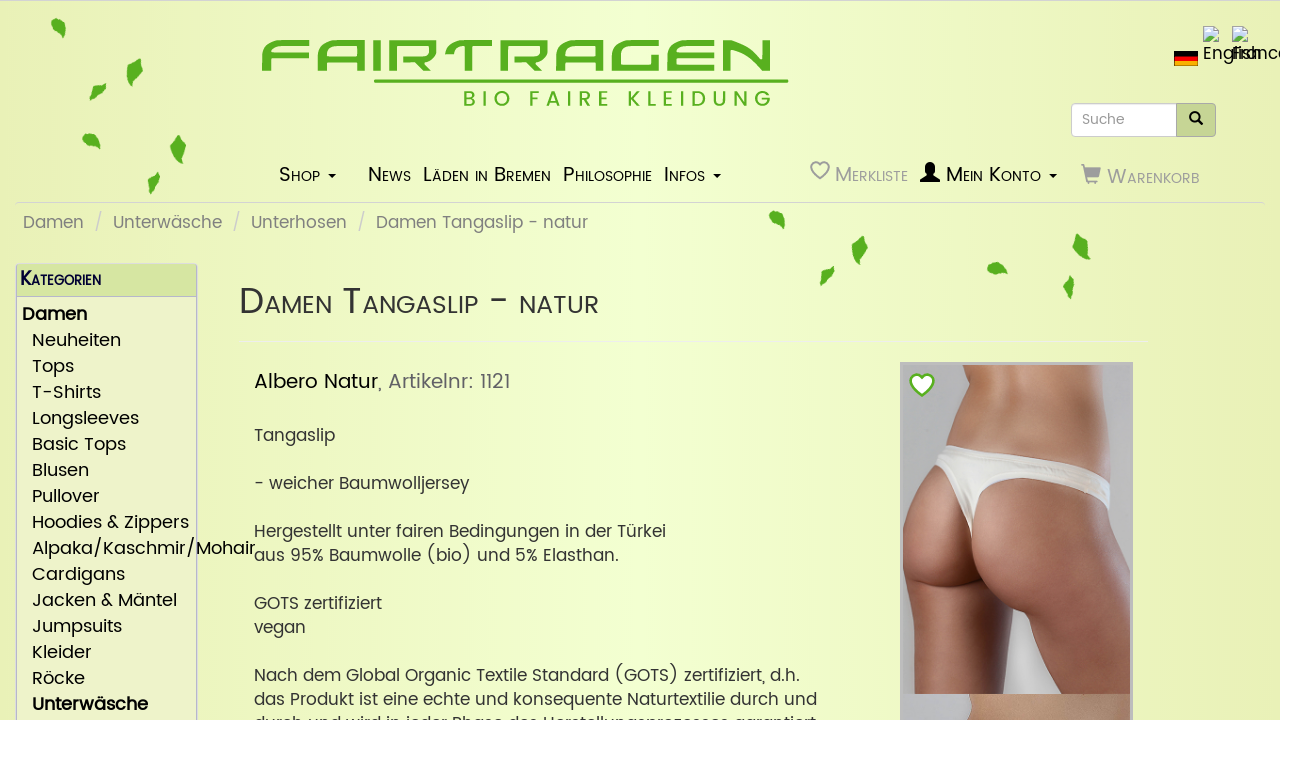

--- FILE ---
content_type: text/html; charset=UTF-8
request_url: https://www.fairtragen.de/product_info.php?products_id=31534
body_size: 5946
content:

<!DOCTYPE html>
<html dir="ltr" lang="de">
    <head>
        <meta charset="utf-8">
        <meta name="author" content="Leon Fellows">
        <meta http-equiv="X-UA-Compatible" content="IE=edge">
        <meta name="viewport" content="width=device-width, height=device-height, initial-scale=1.0">

        <link href="/css/style.min.css?v119" rel="stylesheet">
        
        <link rel="stylesheet" type="text/css" href="/css/swiper-bundle.min.css?v=2">
        <link rel="stylesheet" type="text/css" href="/css/swiper-user.min.css?v=2">
<link rel="search" type="application/opensearchdescription+xml" href="https://www.fairtragen.de/opensearch.php" title="fairtragen" >
<link rel="stylesheet" href="css/colorbox.min.css?v=3">
<meta name="description" lang="de" content="Tangaslip ">
<meta name="keywords" lang="de" content= "Albero Natur, Damen Tangaslip - natur
">
<link rel="canonical" href="https://www.fairtragen.de/product_info.php?products_id=31531">
<title>Albero Natur · Damen Tangaslip - natur
 | fairtragen</title>
<link rel="alternate" hreflang="x-default" href="https://www.fairtragen.de/product_info.php?products_id=31534">
<link rel="alternate" hreflang="de" href="https://www.fairtragen.de/product_info.php?products_id=31534&amp;language=de">
<link rel="alternate" hreflang="en" href="https://www.fairtragen.de/product_info.php?products_id=31534&amp;language=en">
<link rel="alternate" hreflang="fr" href="https://www.fairtragen.de/product_info.php?products_id=31534&amp;language=fr">

<!--add RSS autodiscovery-->
<link rel="alternate" type="application/rss+xml" title="fairtragen.de - News" href="/rss_news_de.php">

<link rel="apple-touch-icon" sizes="180x180" href="/apple-touch-icon.png">
<link rel="icon" type="image/png" href="/favicon-32x32.png" sizes="32x32">
<link rel="icon" type="image/png" href="/favicon-16x16.png" sizes="16x16">
<link rel="icon" href="favicon.ico" title="ico" type="image/x-icon">
<link rel="manifest" href="/manifest.json">
<meta name="msapplication-TileColor" content="#1f990c">
<meta name="msapplication-TileImage" content="/mstile-144x144.png">
<meta name="theme-color" content="#1f990c">
</head>

<body>
  <header class="fair-header">
    <div id="leaf1" class="leafs"></div>
    <div id="leaf2" class="leafs"></div>
    <div id="leaf3" class="leafs"></div>
    <div id="leaf4" class="leafs"></div>
    
<div id="storeLogo" class="col-xs-12 col-sm-6 col-lg-5"><div><a href="/"><img src="/images/german/logo_slim.svg" alt="fairtragen Logo" title="fairtragen Logo" width="760" height="100" class="img-responsive"></a></div></div>

<div class="search-and-languages">  <div class="languages-box"><ul class="list-inline" aria-label="choose language"><li><a href="https://www.fairtragen.de/product_info.php?products_id=31534&amp;language=de"><img src="/includes/languages/german/images/icon.gif" alt="Deutsch" title="Deutsch" width="24" height="15" class="img-responsive"></a></li><li><a href="https://www.fairtragen.de/product_info.php?products_id=31534&amp;language=en"><img src="/includes/languages/english/images/icon.gif" alt="English" title="English" width="24" height="15" class="img-responsive"></a></li><li><a href="https://www.fairtragen.de/product_info.php?products_id=31534&amp;language=fr"><img src="/includes/languages/french/images/icon.gif" alt="Francais" title="Francais" width="24" height="15" class="img-responsive"></a></li></ul></div><div class="searchbox-margin-lg pull-right"><form name="quick_find" action="https://www.fairtragen.de/advanced_search_result.php" method="get" autocomplete="on" id="quick_find_1" class="form-horizontal">    <div class="searchbar input-group" tabindex="0"><input type="text" name="keywords" required placeholder="Suche" aria-label="Suche" class="search-input form-control">        <span class="input-group-btn"><button type="submit" aria-label="Suche" class="search-icon btn btn-info"><i class="glyphicon glyphicon-search"></i></button></span>    </div></form></div><div class="clearfix"></div></div>
<div class="clearfix"></div>
            <div class="hidden-sm col-sm-2"></div>
            <nav class="col-xs-12 col-md-10 navbar navbar-no-corners navbar-no-margin">
            <div class="navbar-inverse navbar-fixed-top">
            <div>
            <button id="bs-navbar-collapse-11" type="button" class="navbar-toggle navbar-toggle-custom" data-toggle="dropdown">
                <span class="sr-only">Toggle Navigation</span>Infos <span class="caret"></span></button>
            <ul class="dropdown-menu dropdown-menu-right row" role="menu" aria-labelledby="bs-navbar-collapse-11"><li><a href="https://www.fairtragen.de/stores-bremen">Läden in Bremen</a></li><li><a href="https://www.fairtragen.de/philosophie">Philosophie</a></li><li class="dropdown"><a class="trigger dropdown-toggle" data-toggle="dropdown" href="#"><span>Infos Onlineshop</span> <span class="caret"></span></a><ul class="dropdown-menu sub-menu-right">      <li><a href="https://www.fairtragen.de/shipping">Versandkosten</a></li>      <li><a href="https://www.fairtragen.de/umtausch_retoure.php">Umtausch / Retoure</a></li>      <li><a href="https://www.fairtragen.de/verbraucherInfos.php">Verbraucherinfos</a></li>      <li><a href="https://www.fairtragen.de/payment-methods.php">Zahlungsarten</a></li>      <li><a href="https://www.fairtragen.de/widerruf.php">Widerruf</a></li>      <li><a href="https://www.fairtragen.de/conditions.php">Unsere AGB</a></li>      <li><a href="https://www.fairtragen.de/packstation.php">Packstation</a></li></ul></li><li><a href="https://www.fairtragen.de/news">News</a></li>      <li><a href="https://www.fairtragen.de/pflegeanleitung.php">Pflegeanleitung</a></li>      <li><a href="https://www.fairtragen.de/comics.php">Comics</a></li>      <li><a href="https://www.fairtragen.de/friends.php">Freunde</a></li></ul></div>
            <div>
            <button id="bs-navbar-collapse-0" aria-label="Shop Navigation" type="button" class="navbar-toggle navbar-toggle-custom navbar-toggle-0" data-toggle="dropdown">
            <span class="icon-bar"></span>
            <span class="icon-bar"></span>
            <span class="icon-bar"></span></button>
            <ul class="dropdown-menu row main-menu" role="menu" aria-labelledby="bs-navbar-collapse-0"><li><a class="trigger collapsed" href="https://www.fairtragen.de/?cPath=1"><strong>Damen</strong></a><ul class="dropdown-menu sub-menu"><li><a href="https://www.fairtragen.de/?cPath=1_202">Neuheiten</a></li><li><a href="https://www.fairtragen.de/?cPath=1_16">Tops</a></li><li><a href="https://www.fairtragen.de/?cPath=1_13">T-Shirts</a></li><li><a href="https://www.fairtragen.de/?cPath=1_14">Longsleeves</a></li><li><a class="trigger collapsed" href="https://www.fairtragen.de/?cPath=1_29">Basic Tops</a><ul class="dropdown-menu sub-menu"><li><a href="https://www.fairtragen.de/?cPath=1_29_26">- ärmellos</a></li><li><a href="https://www.fairtragen.de/?cPath=1_29_27">- kurzarm</a></li><li><a href="https://www.fairtragen.de/?cPath=1_29_28">- langarm</a></li></ul><li><a href="https://www.fairtragen.de/?cPath=1_17">Blusen</a></li><li><a class="trigger collapsed" href="https://www.fairtragen.de/?cPath=1_10">Pullover</a><ul class="dropdown-menu sub-menu"><li><a href="https://www.fairtragen.de/?cPath=1_10_186">Baumwoll-Strickpullover</a></li><li><a href="https://www.fairtragen.de/?cPath=1_10_187">Woll-Strickpullover</a></li><li><a href="https://www.fairtragen.de/?cPath=1_10_188">Sweatshirts</a></li></ul><li><a href="https://www.fairtragen.de/?cPath=1_25">Hoodies & Zippers</a></li><li><a href="https://www.fairtragen.de/?cPath=1_23">Alpaka/Kaschmir/Mohair</a></li><li><a href="https://www.fairtragen.de/?cPath=1_15">Cardigans</a></li><li><a class="trigger collapsed" href="https://www.fairtragen.de/?cPath=1_22">Jacken & Mäntel</a><ul class="dropdown-menu sub-menu"><li><a href="https://www.fairtragen.de/?cPath=1_22_1002">Winterjacken</a></li><li><a href="https://www.fairtragen.de/?cPath=1_22_1003">Leichte Jacken</a></li></ul><li><a href="https://www.fairtragen.de/?cPath=1_90">Jumpsuits</a></li><li><a href="https://www.fairtragen.de/?cPath=1_24">Kleider</a></li><li><a href="https://www.fairtragen.de/?cPath=1_21">Röcke</a></li><li><a class="trigger collapsed" href="https://www.fairtragen.de/?cPath=1_12"><strong>Unterwäsche</strong></a><ul class="dropdown-menu sub-menu"><li><a href="https://www.fairtragen.de/?cPath=1_12_121">Socken</a></li><li><a href="https://www.fairtragen.de/?cPath=1_12_122"><strong>Unterhosen</strong></a></li><li><a href="https://www.fairtragen.de/?cPath=1_12_123">Unterhemden</a></li><li><a href="https://www.fairtragen.de/?cPath=1_12_126">BHs</a></li><li><a href="https://www.fairtragen.de/?cPath=1_12_124">Nachtwäsche</a></li><li><a href="https://www.fairtragen.de/?cPath=1_12_127">Leggings</a></li><li><a href="https://www.fairtragen.de/?cPath=1_12_125">Wolle/Seide</a></li></ul><li><a class="trigger collapsed" href="https://www.fairtragen.de/?cPath=1_201">Hosen</a><ul class="dropdown-menu sub-menu"><li><a href="https://www.fairtragen.de/?cPath=1_201_19">Jeans</a></li><li><a href="https://www.fairtragen.de/?cPath=1_201_11">Stoffhosen</a></li><li><a href="https://www.fairtragen.de/?cPath=1_201_601">Jogginghosen</a></li><li><a href="https://www.fairtragen.de/?cPath=1_201_20">kurze Hosen</a></li></ul><li><a class="trigger collapsed" href="https://www.fairtragen.de/?cPath=1_18">Schuhe</a><ul class="dropdown-menu sub-menu"><li><a href="https://www.fairtragen.de/?cPath=1_18_183">Stiefel</a></li><li><a href="https://www.fairtragen.de/?cPath=1_18_182">Halbschuhe</a></li><li><a href="https://www.fairtragen.de/?cPath=1_18_184">Sneaker</a></li><li><a href="https://www.fairtragen.de/?cPath=1_18_185">Sandalen</a></li></ul></ul><li><a class="trigger collapsed" href="https://www.fairtragen.de/?cPath=2">Herren</a><ul class="dropdown-menu sub-menu"><li><a href="https://www.fairtragen.de/?cPath=2_404">Neuheiten</a></li><li><a class="trigger collapsed" href="https://www.fairtragen.de/?cPath=2_430">T-Shirts</a><ul class="dropdown-menu sub-menu"><li><a href="https://www.fairtragen.de/?cPath=2_430_33">- bedruckt</a></li><li><a href="https://www.fairtragen.de/?cPath=2_430_34">- unbedruckt</a></li></ul><li><a class="trigger collapsed" href="https://www.fairtragen.de/?cPath=2_37">Hemden & Polos</a><ul class="dropdown-menu sub-menu"><li><a href="https://www.fairtragen.de/?cPath=2_37_371">Hemden - langarm</a></li><li><a href="https://www.fairtragen.de/?cPath=2_37_372">Hemden - kurzarm</a></li><li><a href="https://www.fairtragen.de/?cPath=2_37_373">Poloshirts</a></li></ul><li><a href="https://www.fairtragen.de/?cPath=2_39">Longsleeves</a></li><li><a class="trigger collapsed" href="https://www.fairtragen.de/?cPath=2_30">Pullover</a><ul class="dropdown-menu sub-menu"><li><a href="https://www.fairtragen.de/?cPath=2_30_374">Baumwoll-Strickpullover</a></li><li><a href="https://www.fairtragen.de/?cPath=2_30_375">Woll-Strickpullover</a></li><li><a href="https://www.fairtragen.de/?cPath=2_30_376">Sweatshirts</a></li></ul><li><a href="https://www.fairtragen.de/?cPath=2_41">Hoodies & Zippers</a></li><li><a class="trigger collapsed" href="https://www.fairtragen.de/?cPath=2_38">Jacken</a><ul class="dropdown-menu sub-menu"><li><a href="https://www.fairtragen.de/?cPath=2_38_1000">Winterjacken</a></li><li><a href="https://www.fairtragen.de/?cPath=2_38_1001">Leichte Jacken</a></li></ul><li><a class="trigger collapsed" href="https://www.fairtragen.de/?cPath=2_401">Hosen</a><ul class="dropdown-menu sub-menu"><li><a href="https://www.fairtragen.de/?cPath=2_401_40">Jeans</a></li><li><a href="https://www.fairtragen.de/?cPath=2_401_31">Stoffhosen</a></li><li><a href="https://www.fairtragen.de/?cPath=2_401_600">Jogginghosen</a></li><li><a href="https://www.fairtragen.de/?cPath=2_401_35">kurze Hosen</a></li></ul><li><a class="trigger collapsed" href="https://www.fairtragen.de/?cPath=2_32">Unterwäsche</a><ul class="dropdown-menu sub-menu"><li><a href="https://www.fairtragen.de/?cPath=2_32_221">Socken</a></li><li><a href="https://www.fairtragen.de/?cPath=2_32_222">Unterhosen</a></li><li><a href="https://www.fairtragen.de/?cPath=2_32_223">Unterhemden</a></li><li><a href="https://www.fairtragen.de/?cPath=2_32_225">Wolle/Seide</a></li></ul><li><a class="trigger collapsed" href="https://www.fairtragen.de/?cPath=2_36">Schuhe</a><ul class="dropdown-menu sub-menu"><li><a href="https://www.fairtragen.de/?cPath=2_36_363">hohe Schuhe</a></li><li><a href="https://www.fairtragen.de/?cPath=2_36_362">Halbschuhe</a></li><li><a href="https://www.fairtragen.de/?cPath=2_36_364">Sneaker</a></li><li><a href="https://www.fairtragen.de/?cPath=2_36_365">Sandalen</a></li></ul></ul><li><a class="trigger collapsed" href="https://www.fairtragen.de/?cPath=3">Babys & Kleinkinder</a><ul class="dropdown-menu sub-menu"><li><a href="https://www.fairtragen.de/?cPath=3_303">Neuheiten</a></li><li><a href="https://www.fairtragen.de/?cPath=3_50">Pullover</a></li><li><a href="https://www.fairtragen.de/?cPath=3_51">Hosen</a></li><li><a href="https://www.fairtragen.de/?cPath=3_52">Unterwäsche</a></li><li><a href="https://www.fairtragen.de/?cPath=3_53">T-Shirts / Kleider</a></li><li><a href="https://www.fairtragen.de/?cPath=3_54">Mützen & Handschuhe</a></li><li><a href="https://www.fairtragen.de/?cPath=3_56">Jacken</a></li><li><a href="https://www.fairtragen.de/?cPath=3_58">Overalls</a></li></ul><li><a class="trigger collapsed" href="https://www.fairtragen.de/?cPath=5">Accessoires</a><ul class="dropdown-menu sub-menu"><li><a href="https://www.fairtragen.de/?cPath=5_70">Schals & Halstücher</a></li><li><a href="https://www.fairtragen.de/?cPath=5_92">Handschuhe</a></li><li><a href="https://www.fairtragen.de/?cPath=5_77">Mützen & Stirnbänder</a></li><li><a href="https://www.fairtragen.de/?cPath=5_91">Caps</a></li><li><a href="https://www.fairtragen.de/?cPath=5_71">Rucksäcke / Taschen</a></li><li><a href="https://www.fairtragen.de/?cPath=5_74">Schmuck</a></li><li><a href="https://www.fairtragen.de/?cPath=5_75">Gürtel</a></li></ul><li><a class="trigger collapsed" href="https://www.fairtragen.de/?cPath=9">Haushalt</a><ul class="dropdown-menu sub-menu"><li><a href="https://www.fairtragen.de/?cPath=9_112">Schlafzimmer</a></li><li><a href="https://www.fairtragen.de/?cPath=9_111">Küche</a></li><li><a href="https://www.fairtragen.de/?cPath=9_110">Bad</a></li></ul><li><a href="https://www.fairtragen.de/?cPath=6">Gutscheine</a></li><li><a class="trigger collapsed" href="https://www.fairtragen.de/?cPath=7">Dies & Das</a><ul class="dropdown-menu sub-menu"><li><a href="https://www.fairtragen.de/?cPath=7_133">Tüten und Aufkleber</a></li><li><a href="https://www.fairtragen.de/?cPath=7_72">Spielzeug / Kissen</a></li><li><a href="https://www.fairtragen.de/?cPath=7_130">Kaffee / Tee</a></li></ul><li><a class="trigger collapsed" href="https://www.fairtragen.de/?cPath=8">Sale</a><ul class="dropdown-menu sub-menu"><li><a href="https://www.fairtragen.de/?cPath=8_80">Damen</a></li><li><a href="https://www.fairtragen.de/?cPath=8_81">Herren</a></li></ul><li><a class="trigger collapsed" href="https://www.fairtragen.de/?cPath=500">Neuheiten</a><ul class="dropdown-menu sub-menu"><li><a href="https://www.fairtragen.de/?cPath=500_510"> - für Damen</a></li><li><a href="https://www.fairtragen.de/?cPath=500_520"> - für Herren</a></li></ul></ul>
        </div>
    </div>
    <div class="hidden collapse navbar-collapse navbar-inverse" id="bs-navbar-collapse-1">
        <div class="container-fluid"><ul class="nav navbar-nav"><li class="btn-shop"><button id="bs-navbar-collapse-3" type="button" class="navbar-toggle navbar-toggle-custom navbar-toggle-0 visible-sm visible-md visible-lg btn-menu-sm" data-toggle="dropdown"><span>Shop</span> <span class="caret"></span></button>
            <ul class="dropdown-menu" role="menu" aria-labelledby="bs-navbar-collapse-3"><li><a class="trigger collapsed" href="https://www.fairtragen.de/?cPath=1"><strong>Damen</strong></a><ul class="dropdown-menu sub-menu"><li><a href="https://www.fairtragen.de/?cPath=1_202">Neuheiten</a></li><li><a href="https://www.fairtragen.de/?cPath=1_16">Tops</a></li><li><a href="https://www.fairtragen.de/?cPath=1_13">T-Shirts</a></li><li><a href="https://www.fairtragen.de/?cPath=1_14">Longsleeves</a></li><li><a class="trigger collapsed" href="https://www.fairtragen.de/?cPath=1_29">Basic Tops</a><ul class="dropdown-menu sub-menu"><li><a href="https://www.fairtragen.de/?cPath=1_29_26">- ärmellos</a></li><li><a href="https://www.fairtragen.de/?cPath=1_29_27">- kurzarm</a></li><li><a href="https://www.fairtragen.de/?cPath=1_29_28">- langarm</a></li></ul><li><a href="https://www.fairtragen.de/?cPath=1_17">Blusen</a></li><li><a class="trigger collapsed" href="https://www.fairtragen.de/?cPath=1_10">Pullover</a><ul class="dropdown-menu sub-menu"><li><a href="https://www.fairtragen.de/?cPath=1_10_186">Baumwoll-Strickpullover</a></li><li><a href="https://www.fairtragen.de/?cPath=1_10_187">Woll-Strickpullover</a></li><li><a href="https://www.fairtragen.de/?cPath=1_10_188">Sweatshirts</a></li></ul><li><a href="https://www.fairtragen.de/?cPath=1_25">Hoodies & Zippers</a></li><li><a href="https://www.fairtragen.de/?cPath=1_23">Alpaka/Kaschmir/Mohair</a></li><li><a href="https://www.fairtragen.de/?cPath=1_15">Cardigans</a></li><li><a class="trigger collapsed" href="https://www.fairtragen.de/?cPath=1_22">Jacken & Mäntel</a><ul class="dropdown-menu sub-menu"><li><a href="https://www.fairtragen.de/?cPath=1_22_1002">Winterjacken</a></li><li><a href="https://www.fairtragen.de/?cPath=1_22_1003">Leichte Jacken</a></li></ul><li><a href="https://www.fairtragen.de/?cPath=1_90">Jumpsuits</a></li><li><a href="https://www.fairtragen.de/?cPath=1_24">Kleider</a></li><li><a href="https://www.fairtragen.de/?cPath=1_21">Röcke</a></li><li><a class="trigger collapsed" href="https://www.fairtragen.de/?cPath=1_12"><strong>Unterwäsche</strong></a><ul class="dropdown-menu sub-menu"><li><a href="https://www.fairtragen.de/?cPath=1_12_121">Socken</a></li><li><a href="https://www.fairtragen.de/?cPath=1_12_122"><strong>Unterhosen</strong></a></li><li><a href="https://www.fairtragen.de/?cPath=1_12_123">Unterhemden</a></li><li><a href="https://www.fairtragen.de/?cPath=1_12_126">BHs</a></li><li><a href="https://www.fairtragen.de/?cPath=1_12_124">Nachtwäsche</a></li><li><a href="https://www.fairtragen.de/?cPath=1_12_127">Leggings</a></li><li><a href="https://www.fairtragen.de/?cPath=1_12_125">Wolle/Seide</a></li></ul><li><a class="trigger collapsed" href="https://www.fairtragen.de/?cPath=1_201">Hosen</a><ul class="dropdown-menu sub-menu"><li><a href="https://www.fairtragen.de/?cPath=1_201_19">Jeans</a></li><li><a href="https://www.fairtragen.de/?cPath=1_201_11">Stoffhosen</a></li><li><a href="https://www.fairtragen.de/?cPath=1_201_601">Jogginghosen</a></li><li><a href="https://www.fairtragen.de/?cPath=1_201_20">kurze Hosen</a></li></ul><li><a class="trigger collapsed" href="https://www.fairtragen.de/?cPath=1_18">Schuhe</a><ul class="dropdown-menu sub-menu"><li><a href="https://www.fairtragen.de/?cPath=1_18_183">Stiefel</a></li><li><a href="https://www.fairtragen.de/?cPath=1_18_182">Halbschuhe</a></li><li><a href="https://www.fairtragen.de/?cPath=1_18_184">Sneaker</a></li><li><a href="https://www.fairtragen.de/?cPath=1_18_185">Sandalen</a></li></ul></ul><li><a class="trigger collapsed" href="https://www.fairtragen.de/?cPath=2">Herren</a><ul class="dropdown-menu sub-menu"><li><a href="https://www.fairtragen.de/?cPath=2_404">Neuheiten</a></li><li><a class="trigger collapsed" href="https://www.fairtragen.de/?cPath=2_430">T-Shirts</a><ul class="dropdown-menu sub-menu"><li><a href="https://www.fairtragen.de/?cPath=2_430_33">- bedruckt</a></li><li><a href="https://www.fairtragen.de/?cPath=2_430_34">- unbedruckt</a></li></ul><li><a class="trigger collapsed" href="https://www.fairtragen.de/?cPath=2_37">Hemden & Polos</a><ul class="dropdown-menu sub-menu"><li><a href="https://www.fairtragen.de/?cPath=2_37_371">Hemden - langarm</a></li><li><a href="https://www.fairtragen.de/?cPath=2_37_372">Hemden - kurzarm</a></li><li><a href="https://www.fairtragen.de/?cPath=2_37_373">Poloshirts</a></li></ul><li><a href="https://www.fairtragen.de/?cPath=2_39">Longsleeves</a></li><li><a class="trigger collapsed" href="https://www.fairtragen.de/?cPath=2_30">Pullover</a><ul class="dropdown-menu sub-menu"><li><a href="https://www.fairtragen.de/?cPath=2_30_374">Baumwoll-Strickpullover</a></li><li><a href="https://www.fairtragen.de/?cPath=2_30_375">Woll-Strickpullover</a></li><li><a href="https://www.fairtragen.de/?cPath=2_30_376">Sweatshirts</a></li></ul><li><a href="https://www.fairtragen.de/?cPath=2_41">Hoodies & Zippers</a></li><li><a class="trigger collapsed" href="https://www.fairtragen.de/?cPath=2_38">Jacken</a><ul class="dropdown-menu sub-menu"><li><a href="https://www.fairtragen.de/?cPath=2_38_1000">Winterjacken</a></li><li><a href="https://www.fairtragen.de/?cPath=2_38_1001">Leichte Jacken</a></li></ul><li><a class="trigger collapsed" href="https://www.fairtragen.de/?cPath=2_401">Hosen</a><ul class="dropdown-menu sub-menu"><li><a href="https://www.fairtragen.de/?cPath=2_401_40">Jeans</a></li><li><a href="https://www.fairtragen.de/?cPath=2_401_31">Stoffhosen</a></li><li><a href="https://www.fairtragen.de/?cPath=2_401_600">Jogginghosen</a></li><li><a href="https://www.fairtragen.de/?cPath=2_401_35">kurze Hosen</a></li></ul><li><a class="trigger collapsed" href="https://www.fairtragen.de/?cPath=2_32">Unterwäsche</a><ul class="dropdown-menu sub-menu"><li><a href="https://www.fairtragen.de/?cPath=2_32_221">Socken</a></li><li><a href="https://www.fairtragen.de/?cPath=2_32_222">Unterhosen</a></li><li><a href="https://www.fairtragen.de/?cPath=2_32_223">Unterhemden</a></li><li><a href="https://www.fairtragen.de/?cPath=2_32_225">Wolle/Seide</a></li></ul><li><a class="trigger collapsed" href="https://www.fairtragen.de/?cPath=2_36">Schuhe</a><ul class="dropdown-menu sub-menu"><li><a href="https://www.fairtragen.de/?cPath=2_36_363">hohe Schuhe</a></li><li><a href="https://www.fairtragen.de/?cPath=2_36_362">Halbschuhe</a></li><li><a href="https://www.fairtragen.de/?cPath=2_36_364">Sneaker</a></li><li><a href="https://www.fairtragen.de/?cPath=2_36_365">Sandalen</a></li></ul></ul><li><a class="trigger collapsed" href="https://www.fairtragen.de/?cPath=3">Babys & Kleinkinder</a><ul class="dropdown-menu sub-menu"><li><a href="https://www.fairtragen.de/?cPath=3_303">Neuheiten</a></li><li><a href="https://www.fairtragen.de/?cPath=3_50">Pullover</a></li><li><a href="https://www.fairtragen.de/?cPath=3_51">Hosen</a></li><li><a href="https://www.fairtragen.de/?cPath=3_52">Unterwäsche</a></li><li><a href="https://www.fairtragen.de/?cPath=3_53">T-Shirts / Kleider</a></li><li><a href="https://www.fairtragen.de/?cPath=3_54">Mützen & Handschuhe</a></li><li><a href="https://www.fairtragen.de/?cPath=3_56">Jacken</a></li><li><a href="https://www.fairtragen.de/?cPath=3_58">Overalls</a></li></ul><li><a class="trigger collapsed" href="https://www.fairtragen.de/?cPath=5">Accessoires</a><ul class="dropdown-menu sub-menu"><li><a href="https://www.fairtragen.de/?cPath=5_70">Schals & Halstücher</a></li><li><a href="https://www.fairtragen.de/?cPath=5_92">Handschuhe</a></li><li><a href="https://www.fairtragen.de/?cPath=5_77">Mützen & Stirnbänder</a></li><li><a href="https://www.fairtragen.de/?cPath=5_91">Caps</a></li><li><a href="https://www.fairtragen.de/?cPath=5_71">Rucksäcke / Taschen</a></li><li><a href="https://www.fairtragen.de/?cPath=5_74">Schmuck</a></li><li><a href="https://www.fairtragen.de/?cPath=5_75">Gürtel</a></li></ul><li><a class="trigger collapsed" href="https://www.fairtragen.de/?cPath=9">Haushalt</a><ul class="dropdown-menu sub-menu"><li><a href="https://www.fairtragen.de/?cPath=9_112">Schlafzimmer</a></li><li><a href="https://www.fairtragen.de/?cPath=9_111">Küche</a></li><li><a href="https://www.fairtragen.de/?cPath=9_110">Bad</a></li></ul><li><a href="https://www.fairtragen.de/?cPath=6">Gutscheine</a></li><li><a class="trigger collapsed" href="https://www.fairtragen.de/?cPath=7">Dies & Das</a><ul class="dropdown-menu sub-menu"><li><a href="https://www.fairtragen.de/?cPath=7_133">Tüten und Aufkleber</a></li><li><a href="https://www.fairtragen.de/?cPath=7_72">Spielzeug / Kissen</a></li><li><a href="https://www.fairtragen.de/?cPath=7_130">Kaffee / Tee</a></li></ul><li><a class="trigger collapsed" href="https://www.fairtragen.de/?cPath=8">Sale</a><ul class="dropdown-menu sub-menu"><li><a href="https://www.fairtragen.de/?cPath=8_80">Damen</a></li><li><a href="https://www.fairtragen.de/?cPath=8_81">Herren</a></li></ul><li><a class="trigger collapsed" href="https://www.fairtragen.de/?cPath=500">Neuheiten</a><ul class="dropdown-menu sub-menu"><li><a href="https://www.fairtragen.de/?cPath=500_510"> - für Damen</a></li><li><a href="https://www.fairtragen.de/?cPath=500_520"> - für Herren</a></li></ul></ul></li><li><a href="https://www.fairtragen.de/news">News</a></li><li><a href="https://www.fairtragen.de/stores-bremen">Läden in Bremen</a></li><li><a href="https://www.fairtragen.de/philosophie">Philosophie</a></li><li class="dropdown"><a class="trigger dropdown-toggle" data-toggle="dropdown" href="#"><span>Infos</span> <span class="caret"></span></a><ul class="dropdown-menu sub-menu-right">      <li><a href="https://www.fairtragen.de/shipping">Versandkosten</a></li>      <li><a href="https://www.fairtragen.de/umtausch_retoure.php">Umtausch / Retoure</a></li>      <li><a href="https://www.fairtragen.de/verbraucherInfos.php">Verbraucherinfos</a></li>      <li><a href="https://www.fairtragen.de/payment-methods.php">Zahlungsarten</a></li>      <li><a href="https://www.fairtragen.de/widerruf.php">Widerruf</a></li>      <li><a href="https://www.fairtragen.de/conditions.php">Unsere AGB</a></li>      <li><a href="https://www.fairtragen.de/packstation.php">Packstation</a></li>      <li><a href="https://www.fairtragen.de/pflegeanleitung.php">Pflegeanleitung</a></li>      <li><a href="https://www.fairtragen.de/comics.php">Comics</a></li>      <li><a href="https://www.fairtragen.de/friends.php">Freunde</a></li></ul></li></ul>
            <ul class="nav navbar-nav navbar-right"><li class="nav-wishlist"><a title="Meine Merkliste ansehen" href="https://www.fairtragen.de/wishlist.php"><svg xmlns="http://www.w3.org/2000/svg" class="disabled wish-heart" viewBox="0 0 16 16"><path d="m8 2.748-.717-.737C5.6.281 2.514.878 1.4 3.053c-.523 1.023-.641 2.5.314 4.385.92 1.815 2.834 3.989 6.286 6.357 3.452-2.368 5.365-4.542 6.286-6.357.955-1.886.838-3.362.314-4.385C13.486.878 10.4.28 8.717 2.01z"/></svg><span class="hidden icon-amount">0</span><span class="disabled hidden-xs hidden-sm hidden-md">Merkliste</span></a></li><li class="nav navbar-text pull-right"><i class="glyphicon glyphicon-shopping-cart"></i><span class="hidden-xs"> Warenkorb</span></li><li class="dropdown">
                    <a class="trigger dropdown-toggle" data-toggle="dropdown" href="#" aria-label="Mein Konto">
                    <i class="glyphicon glyphicon-user"></i>
                    <span class="hidden-xs hidden-sm hidden-md"> Mein Konto</span> <span class="caret"></span></a>
                    <ul class="dropdown-menu sub-menu-right"><li><a href="https://www.fairtragen.de/login.php">Anmelden</a><li><a href="https://www.fairtragen.de/create_account.php">Neukund:in</a><li class="divider"></li><li><a href="https://www.fairtragen.de/account.php">Mein Konto</a></li><li><a href="https://www.fairtragen.de/account_history.php">Bestellungen</a></li><li><a href="https://www.fairtragen.de/address_book.php">Adressdaten</a></li><li><a href="https://www.fairtragen.de/account_password.php">Passwort ändern</a></li></ul>
                </li></ul>
        </div>
    </div>
</nav>
<div class="clearfix"></div>
<div class="clearfix"></div><div class="col-sm-12"><ol class="breadcrumb"><li><a href="https://www.fairtragen.de/?cPath=1">Damen</a></li>
<li><a href="https://www.fairtragen.de/?cPath=1_12">Unterwäsche</a></li>
<li><a href="https://www.fairtragen.de/?cPath=1_12_122">Unterhosen</a></li>
<li><a href="https://www.fairtragen.de/product_info.php?cPath=1_12_122&amp;products_id=31534">Damen Tangaslip - natur</a></li>
</ol></div><div class="clearfix"></div><div class="clearfix"></div>

  </header>
  <main id="bodyWrapper" class="container-fluid main-content">
    <div class="row">

      <div id="bodyContent" class="col-md-9 col-md-push-3 col-lg-9 col-lg-push-2 products-listing-container">
<script src="includes/refresh_product-info.min.js?v2"></script>


	<div itemscope itemtype="https://schema.org/Product">
	
    <div class="page-header">
        <h1 itemprop="name">Damen Tangaslip - natur</h1>
    </div>

    
    
        <div class="product-info-img col-xs-12 col-sm-4 pull-right">
            <div id="piGal" data-imgcount="11">
                <div class="wishlist">
                    <button aria-label="toggle wishlist"
                      data-product-id="31534"   
                      onclick="toggleWishlist(this, event)">
                    <svg xmlns="http://www.w3.org/2000/svg"
                      class="wish-heart" viewBox="0 0 16 16">
                      <path d="m8 2.748-.717-.737C5.6.281 2.514.878 1.4 3.053c-.523 1.023-.641 2.5.314 4.385.92 1.815 2.834 3.989 6.286 6.357 3.452-2.368 5.365-4.542 6.286-6.357.955-1.886.838-3.362.314-4.385C13.486.878 10.4.28 8.717 2.01z"/>                    </svg>
                  </button>
                </div>
                
                <img src="/images/kleidung/140320/1121-03h.jpg" alt="" loading="lazy" width="482" height="700" class="img-responsive" id="piGalImg_1" itemprop="image"><img src="/images/kleidung/140320/1121-03v-2.jpg" alt="" loading="lazy" width="482" height="700" class="img-responsive" id="piGalImg_2" itemprop="image">            </div>

               
    </div>

    <div class="product-info-text col-xs-12 col-sm-8">
        <h4>
            
    <a href="https://www.fairtragen.de/index.php?manufacturers_id=74" title="weitere Produkte von Albero Natur">Albero Natur</a>, Artikelnr: 1121<br><br>        </h4>
        <p>
            Tangaslip<br><br>- weicher Baumwolljersey<br><br>Hergestellt unter fairen Bedingungen in der T&uuml;rkei<br>aus 95% Baumwolle (bio) und 5% Elasthan.<br><br>GOTS zertifiziert<br>vegan<br><br>Nach dem Global Organic Textile Standard (GOTS) zertifiziert, d.h. das Produkt ist eine echte und konsequente Naturtextilie durch und durch und wird in jeder Phase des Herstellungsprozesses garantiert &ouml;kologisch, sozial und fair produziert - vom Saatgut bis zum fertigen Textil.        </p>
    </div>

    <div class="product-info-button col-xs-12 col-sm-8">
        <div class="parent"><div id="price_field">12,90&nbsp;€</div><div itemprop="offers" itemscope itemtype="https://schema.org/Offer"><meta itemprop="price" content="12.9"><meta itemprop="priceCurrency" content="EUR"><link itemprop="availability" href="https://schema.org/InStock"><link itemprop="url" href="https://www.fairtragen.de/product_info.php?products_id=31534"></div></div>
        <div class="clearfix"></div>

                    <p></p>
            <form name="cart_quantity" action="https://www.fairtragen.de/product_info.php?products_id=31534&amp;action=add_product" method="post" autocomplete="on" id="cart_quantity" class="form-horizontal"><input type="hidden" name="products_id" value="31534">            <div class="size-field">
                <label for="size">Größe:</label>&nbsp;
                <select name="size" id="size" required style="width: 200px;" onchange="refreshSize()" class="form-control"><option value="">bitte wählen</option><option value="31531">L</option><option value="31534">M</option><option value="31537">S</option></select>            </div>
            
            <div class="clearfix"></div>
            <div class="buttonSet">
                <span class="buttonAction"><button  type="submit" form="cart_quantity" class="btn btn-default pull-right"> <span class="glyphicon glyphicon-shopping-cart"></span> In den Warenkorb</button></span>
            </div>
            </form>
            </div>

            <div class="clearfix"></div>

            <div class="contentText">
              <div class="store-availability">
              <h4 id="store-availability">Dieser Artikel ist auch verfügbar in unserer <a href="store-bremen-innenstadt">Filiale in der Museumstraße</a>.<br><br>              </h4>
              <div class="clearfix"></div>
            </div>

              <div class="smallText">
                <p>
                  Angaben gemäß Produktsicherheitsverordnung:<br>Leela Cotton Naturtextilien Handels GmbH &middot; Georg-Wulf-Str. 15 &middot; 28199 &middot; Bremen &middot; Deutschland &middot; info@alberonatur.de                </p>
              </div>

              <div class="smallText shipping-info"><p>
                  Preis inkl. aktueller USt. und zuzüglich <a href="shipping.php" class="disclaimerLink"><u>Versandkosten</u></a>. <br>Lieferzeit innerhalb Deutschlands: bis zu 2 Tage. Weitere Staaten hier: <a href="verbraucherInfos.php" class="disclaimerLink"><u>Lieferzeit</u></a></p></div>

            </div>

            
    
        <br />

        <div class="also-purchased">
            <h3>Kunden, die dieses Produkt gekauft haben, haben auch folgende Produkte gekauft:</h3>
        </div>
        
        <div class="row">
            <div class="col-sm-6 col-md-4">  <div class="img-responsive">    <a href="https://www.fairtragen.de/product_info.php?products_id=31529"><img src="images/imagecache/140320_1121-01h-2.jpg?version=small2" alt="Damen Tangaslip - schwarz" title="Damen Tangaslip - schwarz" loading="lazy" width="309" height="449" class="img-responsive"></a>    <div class="caption">      <h5 class="text-center"><a href="https://www.fairtragen.de/product_info.php?products_id=31529">Damen Tangaslip - schwarz</a></h5>    </div>  </div></div><div class="col-sm-6 col-md-4">  <div class="img-responsive">    <a href="https://www.fairtragen.de/product_info.php?products_id=36015"><img src="images/imagecache/251121_1511-02s_134_22.jpg?version=small2" alt="Damen Bustier - grau" title="Damen Bustier - grau" loading="lazy" width="310" height="450" class="img-responsive"></a>    <div class="caption">      <h5 class="text-center"><a href="https://www.fairtragen.de/product_info.php?products_id=36015">Damen Bustier - grau</a></h5>    </div>  </div></div><div class="col-sm-6 col-md-4">  <div class="img-responsive">    <a href="https://www.fairtragen.de/product_info.php?products_id=31561"><img src="images/imagecache/251121_1141-01v-2_d_29.jpg?version=small2" alt="Damen Boyshort - grau" title="Damen Boyshort - grau" loading="lazy" width="310" height="450" class="img-responsive"></a>    <div class="caption">      <h5 class="text-center"><a href="https://www.fairtragen.de/product_info.php?products_id=31561">Damen Boyshort - grau</a></h5>    </div>  </div></div><div class="col-sm-6 col-md-4">  <div class="img-responsive">    <a href="https://www.fairtragen.de/product_info.php?products_id=31501"><img src="images/imagecache/140320_1111-01v.jpg?version=small2" alt="Damenslip mit Spitze - dunkelblau/rosa" title="Damenslip mit Spitze - dunkelblau/rosa" loading="lazy" width="309" height="449" class="img-responsive"></a>    <div class="caption">      <h5 class="text-center"><a href="https://www.fairtragen.de/product_info.php?products_id=31501">Damenslip mit Spitze - dunkelblau/rosa</a></h5>    </div>  </div></div><div class="col-sm-6 col-md-4">  <div class="img-responsive">    <a href="https://www.fairtragen.de/product_info.php?products_id=62945"><img src="images/imagecache/251121_AB_1131-15-1_27.jpg?version=small2" alt="Damen Hipster mit Spitze - weiß/rot/schwarz gestreift" title="Damen Hipster mit Spitze - weiß/rot/schwarz gestreift" loading="lazy" width="310" height="450" class="img-responsive"></a>    <div class="caption">      <h5 class="text-center"><a href="https://www.fairtragen.de/product_info.php?products_id=62945">Damen Hipster mit Spitze - weiß/rot/schwarz gestreift</a></h5>    </div>  </div></div><div class="col-sm-6 col-md-4">  <div class="img-responsive">    <a href="https://www.fairtragen.de/product_info.php?products_id=35964"><img src="images/imagecache/150629_-Ns1TA0wodbz_36.jpg?version=small2" alt="Pants - schwarz" title="Pants - schwarz" loading="lazy" width="337" height="449" class="img-responsive"></a>    <div class="caption">      <h5 class="text-center"><a href="https://www.fairtragen.de/product_info.php?products_id=35964">Pants - schwarz</a></h5>    </div>  </div></div>        </div>


        </div>
<script src="includes/modules/sort-n-filter-n-wishlist.min.js"></script>

      </div> <!-- bodyContent //-->


      <div id="columnLeft" class="col-md-3 col-md-pull-9 col-lg-2 col-lg-pull-9">
        <div class="panel panel-default">  <div class="panel-heading">Kategorien</div>  <div class="panel-body"><ul class="nav nav-list"><li><a href="https://www.fairtragen.de/?cPath=1"><strong>Damen</strong></a><ul class="nav nav-list"><li><a href="https://www.fairtragen.de/?cPath=1_202">&nbsp;&nbsp;Neuheiten</a></li><li><a href="https://www.fairtragen.de/?cPath=1_16">&nbsp;&nbsp;Tops</a></li><li><a href="https://www.fairtragen.de/?cPath=1_13">&nbsp;&nbsp;T-Shirts</a></li><li><a href="https://www.fairtragen.de/?cPath=1_14">&nbsp;&nbsp;Longsleeves</a></li><li><a href="https://www.fairtragen.de/?cPath=1_29">&nbsp;&nbsp;Basic Tops</a></li><li><a href="https://www.fairtragen.de/?cPath=1_17">&nbsp;&nbsp;Blusen</a></li><li><a href="https://www.fairtragen.de/?cPath=1_10">&nbsp;&nbsp;Pullover</a></li><li><a href="https://www.fairtragen.de/?cPath=1_25">&nbsp;&nbsp;Hoodies & Zippers</a></li><li><a href="https://www.fairtragen.de/?cPath=1_23">&nbsp;&nbsp;Alpaka/Kaschmir/Mohair</a></li><li><a href="https://www.fairtragen.de/?cPath=1_15">&nbsp;&nbsp;Cardigans</a></li><li><a href="https://www.fairtragen.de/?cPath=1_22">&nbsp;&nbsp;Jacken & Mäntel</a></li><li><a href="https://www.fairtragen.de/?cPath=1_90">&nbsp;&nbsp;Jumpsuits</a></li><li><a href="https://www.fairtragen.de/?cPath=1_24">&nbsp;&nbsp;Kleider</a></li><li><a href="https://www.fairtragen.de/?cPath=1_21">&nbsp;&nbsp;Röcke</a></li><li><a href="https://www.fairtragen.de/?cPath=1_12">&nbsp;&nbsp;<strong>Unterwäsche</strong></a><ul class="nav nav-list"><li><a href="https://www.fairtragen.de/?cPath=1_12_121">&nbsp;&nbsp;&nbsp;&nbsp;Socken</a></li><li><a href="https://www.fairtragen.de/?cPath=1_12_122">&nbsp;&nbsp;&nbsp;&nbsp;<strong>Unterhosen</strong></a></li><li><a href="https://www.fairtragen.de/?cPath=1_12_123">&nbsp;&nbsp;&nbsp;&nbsp;Unterhemden</a></li><li><a href="https://www.fairtragen.de/?cPath=1_12_126">&nbsp;&nbsp;&nbsp;&nbsp;BHs</a></li><li><a href="https://www.fairtragen.de/?cPath=1_12_124">&nbsp;&nbsp;&nbsp;&nbsp;Nachtwäsche</a></li><li><a href="https://www.fairtragen.de/?cPath=1_12_127">&nbsp;&nbsp;&nbsp;&nbsp;Leggings</a></li><li><a href="https://www.fairtragen.de/?cPath=1_12_125">&nbsp;&nbsp;&nbsp;&nbsp;Wolle/Seide</a></li></ul></li><li><a href="https://www.fairtragen.de/?cPath=1_201">&nbsp;&nbsp;Hosen</a></li><li><a href="https://www.fairtragen.de/?cPath=1_18">&nbsp;&nbsp;Schuhe</a></li></ul></li><li><a href="https://www.fairtragen.de/?cPath=2">Herren</a></li><li><a href="https://www.fairtragen.de/?cPath=3">Babys & Kleinkinder</a></li><li><a href="https://www.fairtragen.de/?cPath=5">Accessoires</a></li><li><a href="https://www.fairtragen.de/?cPath=9">Haushalt</a></li><li><a href="https://www.fairtragen.de/?cPath=6">Gutscheine</a></li><li><a href="https://www.fairtragen.de/?cPath=7">Dies & Das</a></li><li><a href="https://www.fairtragen.de/?cPath=8">Sale</a></li><li><a href="https://www.fairtragen.de/?cPath=500">Neuheiten</a></li></ul></div></div>      </div>

    </div> <!-- row -->
  </main> <!-- bodyWrapper //-->


<footer>
      <div class="footer">
      <div class="container-fluid row-fluid">
        <div class="col-xs-12"></div>      </div>
    </div>
      <div class="footer-extra">
    <div class="container-fluid row-fluid">
      <div class="col-sm-6 text-center-xs"><ul class="list-inline piped-list"><li><a href="https://www.fairtragen.de/conditions.php">AGB</a></li><li><a href="https://www.fairtragen.de/privacy.php">Datenschutzerklärung</a></li><li><a href="https://www.fairtragen.de/widerruf.php">Widerrufsrecht</a></li><li><a href="https://www.fairtragen.de/contact_us.php">Kontakt</a></li><li><a href="https://www.fairtragen.de/impressum.php">Impressum</a></li></ul></div>
<!--      <div class="col-sm-6 text-right text-center-xs"></div>-->
    </div>
  </div>
</footer>
<script src="/ext/jquery/jquery-3.6.0.min.js"></script>
<script src="/ext/bootstrap/js/bootstrap.min.js"></script>
<script src="/ext/swiper/swiper-bundle.min.js"></script>

<script src="/includes/modules/header_tags/menu_nadir.min.js?v2"></script>

<script src="/ext/jquery-touchswipe/jquery.touchSwipe.min.js"></script>
<script src="/ext/photoset-grid/jquery.photoset-grid.min.js?v=2"></script>
<script src="/ext/colorbox/jquery.colorbox-min.js?v=6"></script>
<script src="/ext/colorbox/i18n/jquery.colorbox-de.js?v=2"></script>
<script src="/includes/modules/header_tags/product_colorbox.min.js?v=3"></script>
<script src="/includes/modules/header_tags/ht_slider.min.js?v=2"></script>

<script src="/includes/modules/header_tags/media_query.min.js?v=2"></script>

</body>
</html>

--- FILE ---
content_type: text/css
request_url: https://www.fairtragen.de/css/colorbox.min.css?v=3
body_size: -981
content:
#cboxOverlay,#cboxWrapper,#colorbox{left:0;overflow:hidden;position:absolute;top:0;-webkit-transform:translateZ(0);z-index:9999}#cboxWrapper{max-width:none}#cboxOverlay{background:url(../ext/colorbox/images/overlay.png) repeat 0 0;filter:alpha(opacity = 90);height:100%;opacity:.9;position:fixed;width:100%}#cboxBottomLeft,#cboxMiddleLeft{clear:left}#cboxContent{background:#fff;border:3px solid #000;border-radius:5px;overflow:hidden;padding:5px;position:relative}#cboxLoadedContent{overflow:auto;-webkit-overflow-scrolling:touch;margin-bottom:28px}#cboxTitle{bottom:4px;color:#949494;left:0;margin:0;position:absolute;text-align:center;width:100%}#cboxLoadingGraphic,#cboxLoadingOverlay{height:100%;left:0;position:absolute;top:0;width:100%}#cboxSlideshow{background:none;border:0;bottom:4px;color:#0092ef;cursor:pointer;margin:0;overflow:visible;padding:0;position:absolute;right:30px;width:auto}.cboxPhoto{border:0;display:block;float:left;margin:auto;max-width:none;-ms-interpolation-mode:bicubic}.cboxIframe{background:#fff;border:0;display:block;height:100%;margin:0;padding:0;width:100%}#cboxContent,#cboxLoadedContent,#colorbox{box-sizing:content-box;-moz-box-sizing:content-box;-webkit-box-sizing:content-box}#colorbox{outline:0}#cboxError{border:1px solid #ccc;padding:50px}#cboxCurrent{bottom:4px;color:#949494;left:58px;left:5px;position:absolute}#cboxLoadingOverlay{background:url(../ext/colorbox/images/loading_background.png) no-repeat 50%}#cboxLoadingGraphic{background:url(../ext/colorbox/images/loading.gif) no-repeat 50%}#cboxSlideshow:active{outline:0}#cboxClose{background-color:transparent;border-width:0;color:hsla(0,0%,78%,.9);font-size:35px;font-weight:700;padding-left:16px;padding-right:16px;position:absolute;right:.9%;top:.9%}#cboxClose:focus,#cboxClose:hover{color:hsla(0,0%,78%,.5);cursor:pointer;text-decoration:none}#cboxNext,#cboxPrevious{background-color:transparent;border-radius:0 3px 3px 0;border-width:0;color:#c8c8c8;cursor:pointer;font-size:20px;font-weight:700;margin-top:-50px;padding:16px;position:absolute;top:50%;transition:.6s ease;user-select:none;-webkit-user-select:none;width:auto}#cboxNext{border-radius:3px 0 0 3px;right:5px}#cboxNext:hover,#cboxPrevious:hover{color:hsla(0,0%,78%,.5)}

--- FILE ---
content_type: text/javascript
request_url: https://www.fairtragen.de/ext/colorbox/jquery.colorbox-min.js?v=6
body_size: 2684
content:
((d,c,g)=>{var u,p,f,m,N,z,A,q,w,v,y,x,U,$,a,t,h,r,G,Q,b,T,C,k,H,W,E,I,M,L,J,F,o,n={html:!1,photo:!1,iframe:!1,inline:!1,transition:"elastic",speed:300,fadeOut:300,width:!1,initialWidth:"600",innerWidth:!1,maxWidth:!1,height:!1,initialHeight:"450",innerHeight:!1,maxHeight:!1,scalePhotos:!0,scrolling:!0,opacity:.9,preloading:!0,className:!1,overlayClose:!0,escKey:!0,arrowKey:!0,top:!1,bottom:!1,left:!1,right:!1,fixed:!1,data:void 0,closeButton:!0,fastIframe:!0,open:!1,reposition:!0,loop:!0,slideshow:!1,slideshowAuto:!0,slideshowSpeed:2500,slideshowStart:"start slideshow",slideshowStop:"stop slideshow",photoRegex:/\.(gif|png|jp(e|g|eg)|bmp|ico|webp|jxr|svg)((#|\?).*)?$/i,retinaImage:!1,retinaUrl:!1,retinaSuffix:"@2x.$1",current:"image {current} of {total}",previous:"&#10094;",next:"&#10095;",close:"&times;",xhrError:"This content failed to load.",imgError:"This image failed to load.",returnFocus:!0,trapFocus:!0,onOpen:!1,onLoad:!1,onComplete:!1,onCleanup:!1,onClosed:!1,rel:function(){return this.rel},href:function(){return d(this).attr("href")},title:function(){return this.title},createImg:function(){var i=new Image,t=d(this).data("cbox-img-attrs");return"object"==typeof t&&d.each(t,function(t,e){i[t]=e}),i},createIframe:function(){var i=c.createElement("iframe"),t=d(this).data("cbox-iframe-attrs");return"object"==typeof t&&d.each(t,function(t,e){i[t]=e}),"frameBorder"in i&&(i.frameBorder=0),"allowTransparency"in i&&(i.allowTransparency="true"),i.name=(new Date).getTime(),i.allowFullscreen=!0,i}},R="colorbox",S="cbox",K=S+"Element",V=S+"_open",X=S+"_load",s=S+"_complete",l=S+"_cleanup",Y=S+"_closed",Z=S+"_purge",P=d("<a/>"),B="div",tt=0,et={};function O(t,e,i){t=c.createElement(t);return e&&(t.id=S+e),i&&(t.style.cssText=i),d(t)}function it(){return g.innerHeight||d(g).height()}function nt(t,i){i!==Object(i)&&(i={}),this.cache={},this.el=t,this.value=function(t){var e;return void 0===this.cache[t]&&(void 0!==(e=d(this.el).attr("data-cbox-"+t))?this.cache[t]=e:void 0!==i[t]?this.cache[t]=i[t]:void 0!==n[t]&&(this.cache[t]=n[t])),this.cache[t]},this.get=function(t){t=this.value(t);return d.isFunction(t)?t.call(this.el,this):t}}function ot(t){var e=w.length,t=(W+t)%e;return t<0?e+t:t}function _(t,e){return Math.round((/%/.test(t)?("x"===e?v.width():it())/100:1)*parseInt(t,10))}function ht(t,e){return t.get("photo")||t.get("photoRegex").test(e)}function rt(t,e){return t.get("retinaUrl")&&1<g.devicePixelRatio?e.replace(t.get("photoRegex"),t.get("retinaSuffix")):e}function at(t){"contains"in p[0]&&!p[0].contains(t.target)&&t.target!==u[0]&&(t.stopPropagation(),p.focus())}function j(t){j.str!==t&&(p.add(u).removeClass(j.str).addClass(t),j.str=t)}function D(t){d(c).trigger(t),P.triggerHandler(t)}e=S+"Slideshow_",dt="click."+S;var st,lt,e,dt,ct=function(){st?b.get("slideshow")||(P.unbind(l,ft),ft()):b.get("slideshow")&&w[1]&&(st=!0,P.one(l,ft),(b.get("slideshowAuto")?ut:pt)(),t.show())};function i(){clearTimeout(lt)}function gt(){(b.get("loop")||w[W+1])&&(i(),lt=setTimeout(F.next,b.get("slideshowSpeed")))}function ut(){t.html(b.get("slideshowStop")).unbind(dt).one(dt,pt),P.bind(s,gt).bind(X,i),p.removeClass(e+"off").addClass(e+"on")}function pt(){i(),P.unbind(s,gt).unbind(X,i),t.html(b.get("slideshowStart")).unbind(dt).one(dt,function(){F.next(),ut()}),p.removeClass(e+"on").addClass(e+"off")}function ft(){st=!1,t.hide(),i(),P.unbind(s,gt).unbind(X,i),p.removeClass(e+"off "+e+"on")}function mt(t){var e,i,n,o,h,r,a,s,l;L||(i=d(t).data(R),b=new nt(t,i),l=b.get("rel"),W=0,l&&!1!==l&&"nofollow"!==l?(w=d("."+K).filter(function(){return new nt(this,d.data(this,R)).get("rel")===l}),-1===(W=w.index(b.el))&&(w=w.add(b.el),W=w.length-1)):w=d(b.el),I||(I=M=!0,j(b.get("className")),p.css({visibility:"hidden",display:"block",opacity:""}),y=O(B,"LoadedContent","width:0; height:0; overflow:hidden; visibility:hidden"),m.css({width:"",height:""}).append(y),T=N.height()+q.height()+m.outerHeight(!0)-m.height(),C=z.width()+A.width()+m.outerWidth(!0)-m.width(),k=y.outerHeight(!0),H=y.outerWidth(!0),t=_(b.get("initialWidth"),"x"),i=_(b.get("initialHeight"),"y"),n=b.get("maxWidth"),e=b.get("maxHeight"),b.w=Math.max((!1!==n?Math.min(t,_(n,"x")):t)-H-C,0),b.h=Math.max((!1!==e?Math.min(i,_(e,"y")):i)-k-T,0),y.css({width:"",height:b.h}),F.position(),D(V),b.get("onOpen"),Q.add($).hide(),p.focus(),b.get("trapFocus")&&c.addEventListener&&(c.addEventListener("focus",at,!0),P.one(Y,function(){c.removeEventListener("focus",at,!0)})),b.get("returnFocus")&&P.one(Y,function(){d(b.el).focus()})),n=parseFloat(b.get("opacity")),u.css({opacity:n==n?n:"",cursor:b.get("overlayClose")?"pointer":"",visibility:"visible"}).show(),b.get("closeButton")?G.html(b.get("close")).appendTo(m):G.appendTo("<div/>"),a=F.prep,s=++tt,E=!(M=!0),D(Z),D(X),b.get("onLoad"),b.h=b.get("height")?_(b.get("height"),"y")-k-T:b.get("innerHeight")&&_(b.get("innerHeight"),"y"),b.w=b.get("width")?_(b.get("width"),"x")-H-C:b.get("innerWidth")&&_(b.get("innerWidth"),"x"),b.mw=b.w,b.mh=b.h,b.get("maxWidth")&&(b.mw=_(b.get("maxWidth"),"x")-H-C,b.mw=b.w&&b.w<b.mw?b.w:b.mw),b.get("maxHeight")&&(b.mh=_(b.get("maxHeight"),"y")-k-T,b.mh=b.h&&b.h<b.mh?b.h:b.mh),t=b.get("href"),J=setTimeout(function(){U.show()},100),b.get("inline")?(r=d(t).eq(0),h=d("<div>").hide().insertBefore(r),P.one(Z,function(){h.replaceWith(r)}),a(r)):b.get("iframe")?a(" "):b.get("html")?a(b.get("html")):ht(b,t)?(t=rt(b,t),E=b.get("createImg"),d(E).addClass(S+"Photo").bind("error."+S,function(){a(O(B,"Error").html(b.get("imgError")))}).one("load",function(){s===tt&&setTimeout(function(){var t;b.get("retinaImage")&&1<g.devicePixelRatio&&(E.height=E.height/g.devicePixelRatio,E.width=E.width/g.devicePixelRatio),b.get("scalePhotos")&&(o=function(){E.height-=E.height*t,E.width-=E.width*t},b.mw&&E.width>b.mw&&(t=(E.width-b.mw)/E.width,o()),b.mh)&&E.height>b.mh&&(t=(E.height-b.mh)/E.height,o()),b.h&&(E.style.marginTop=Math.max(b.mh-E.height,0)/2+"px"),w[1]&&(b.get("loop")||w[W+1])&&(E.style.cursor="pointer",d(E).bind("click."+S,function(){F.next()})),E.style.width=E.width+"px",E.style.height=E.height+"px",a(E)},1)}),E.src=t):t&&x.load(t,b.get("data"),function(t,e){s===tt&&a("error"===e?O(B,"Error").html(b.get("xhrError")):d(this).contents())}))}function wt(){p||(o=!1,v=d(g),p=O(B).attr({id:R,class:!1===d.support.opacity?S+"IE":"",role:"dialog",tabindex:"-1"}).hide(),u=O(B,"Overlay").hide(),U=d([O(B,"LoadingOverlay")[0],O(B,"LoadingGraphic")[0]]),f=O(B,"Wrapper"),m=O(B,"Content").append($=O(B,"Title"),a=O(B,"Current"),r=d('<button type="button"/>').attr({id:S+"Previous"}),h=d('<button type="button"/>').attr({id:S+"Next"}),t=d('<button type="button"/>').attr({id:S+"Slideshow"}),U),G=d('<button type="button"/>').attr({id:S+"Close"}),f.append(O(B).append(O(B,"TopLeft"),N=O(B,"TopCenter"),O(B,"TopRight")),O(B,!1,"clear:left").append(z=O(B,"MiddleLeft"),m,A=O(B,"MiddleRight")),O(B,!1,"clear:left").append(O(B,"BottomLeft"),q=O(B,"BottomCenter"),O(B,"BottomRight"))).find("div div").css({float:"left"}),x=O(B,!1,"position:absolute; width:9999px; visibility:hidden; display:none; max-width:none;"),Q=h.add(r).add(a).add(t)),c.body&&!p.parent().length&&d(c.body).append(u,p.append(f,x))}d[R]||(d(wt),(F=d.fn[R]=d[R]=function(e,t){var i=this;return e=e||{},d.isFunction(i)&&(i=d("<a/>"),e.open=!0),i[0]&&(wt(),p)&&(o||(o=!0,h.click(function(){F.next()}),r.click(function(){F.prev()}),G.click(function(){F.close()}),u.click(function(){b.get("overlayClose")&&F.close()}),d(c).bind("keydown."+S,function(t){var e=t.keyCode;I&&b.get("escKey")&&27===e&&(t.preventDefault(),F.close()),I&&b.get("arrowKey")&&w[1]&&!t.altKey&&(37===e?(t.preventDefault(),r.click()):39===e&&(t.preventDefault(),h.click()))}),d.isFunction(d.fn.on)?d(c).on("click."+S,"."+K,n):d("."+K).live("click."+S,n)),1)&&(t&&(e.onComplete=t),i.each(function(){var t=d.data(this,R)||{};d.data(this,R,d.extend(t,e))}).addClass(K),new nt(i[0],e).get("open")&&mt(i[0])),i;function n(t){1<t.which||t.shiftKey||t.altKey||t.metaKey||t.ctrlKey||(t.preventDefault(),mt(this))}}).position=function(e,t){var i,n,o,h,r=0,a=0,s=p.offset();function l(){N[0].style.width=q[0].style.width=m[0].style.width=parseInt(p[0].style.width,10)-C+"px",m[0].style.height=z[0].style.height=A[0].style.height=parseInt(p[0].style.height,10)-T+"px"}v.unbind("resize."+S),p.css({top:-9e4,left:-9e4}),n=v.scrollTop(),o=v.scrollLeft(),b.get("fixed")?(s.top-=n,s.left-=o,p.css({position:"fixed"})):(r=n,a=o,p.css({position:"absolute"})),!1!==b.get("right")?a+=Math.max(v.width()-b.w-H-C-_(b.get("right"),"x"),0):!1!==b.get("left")?a+=_(b.get("left"),"x"):a+=Math.round(Math.max(v.width()-b.w-H-C,0)/2),!1!==b.get("bottom")?r+=Math.max(it()-b.h-k-T-_(b.get("bottom"),"y"),0):!1!==b.get("top")?r+=_(b.get("top"),"y"):r+=Math.round(Math.max(it()-b.h-k-T,0)/2),p.css({top:s.top,left:s.left,visibility:"visible"}),f[0].style.width=f[0].style.height="9999px",i={width:b.w+H+C,height:b.h+k+T,top:r,left:a},e&&(h=0,d.each(i,function(t){i[t]!==et[t]&&(h=e)}),e=h),et=i,e||p.css(i),p.dequeue().animate(i,{duration:e||0,complete:function(){l(),M=!1,f[0].style.width=b.w+H+C+"px",f[0].style.height=b.h+k+T+"px",b.get("reposition")&&setTimeout(function(){v.bind("resize."+S,F.position)},1),d.isFunction(t)&&t()},step:l})},F.resize=function(t){var e;I&&((t=t||{}).width&&(b.w=_(t.width,"x")-H-C),t.innerWidth&&(b.w=_(t.innerWidth,"x")),y.css({width:b.w}),t.height&&(b.h=_(t.height,"y")-k-T),t.innerHeight&&(b.h=_(t.innerHeight,"y")),t.innerHeight||t.height||(e=y.scrollTop(),y.css({height:"auto"}),b.h=y.height()),y.css({height:b.h}),e&&y.scrollTop(e),F.position("none"===b.get("transition")?0:b.get("speed")))},F.prep=function(t){var e,o;I&&(o="none"===b.get("transition")?0:b.get("speed"),y.remove(),(y=O(B,"LoadedContent").append(t)).hide().appendTo(x.show()).css({width:(b.w=b.w||y.width(),b.w=b.mw&&b.mw<b.w?b.mw:b.w,b.w),overflow:b.get("scrolling")?"auto":"hidden"}).css({height:(b.h=b.h||y.height(),b.h=b.mh&&b.mh<b.h?b.mh:b.h,b.h)}).prependTo(m),x.hide(),d(E).css({float:"none"}),j(b.get("className")),e=function(){var t,e,i=w.length;function n(){!1===d.support.opacity&&p[0].style.removeAttribute("filter")}I&&(e=function(){clearTimeout(J),U.hide(),D(s),b.get("onComplete")},$.html(b.get("title")).show(),y.show(),1<i?("string"==typeof b.get("current")&&a.html(b.get("current").replace("{current}",W+1).replace("{total}",i)).show(),h[b.get("loop")||W<i-1?"show":"hide"]().html(b.get("next")),r[b.get("loop")||W?"show":"hide"]().html(b.get("previous")),ct(),b.get("preloading")&&d.each([ot(-1),ot(1)],function(){var t=w[this],t=new nt(t,d.data(t,R)),e=t.get("href");e&&ht(t,e)&&(e=rt(t,e),c.createElement("img").src=e)})):Q.hide(),b.get("iframe")?(t=b.get("createIframe"),b.get("scrolling")||(t.scrolling="no"),d(t).attr({src:b.get("href"),class:S+"Iframe"}).one("load",e).appendTo(y),P.one(Z,function(){t.src="//about:blank"}),b.get("fastIframe")&&d(t).trigger("load")):e(),"fade"===b.get("transition")?p.fadeTo(o,1,n):n())},"fade"===b.get("transition")?p.fadeTo(o,0,function(){F.position(0,e)}):F.position(o,e))},F.next=function(){!M&&w[1]&&(b.get("loop")||w[W+1])&&(W=ot(1),mt(w[W]))},F.prev=function(){!M&&w[1]&&(b.get("loop")||W)&&(W=ot(-1),mt(w[W]))},F.close=function(){I&&!L&&(I=!(L=!0),D(l),b.get("onCleanup"),v.unbind("."+S),u.fadeTo(b.get("fadeOut")||0,0),p.stop().fadeTo(b.get("fadeOut")||0,0,function(){p.hide(),u.hide(),D(Z),y.remove(),setTimeout(function(){L=!1,D(Y),b.get("onClosed")},1)}))},F.remove=function(){p&&(p.stop(),d[R].close(),p.stop(!1,!0).remove(),u.remove(),L=!1,p=null,d("."+K).removeData(R).removeClass(K),d(c).unbind("click."+S).unbind("keydown."+S))},F.element=function(){return d(b.el)},F.settings=n)})(jQuery,document,window);